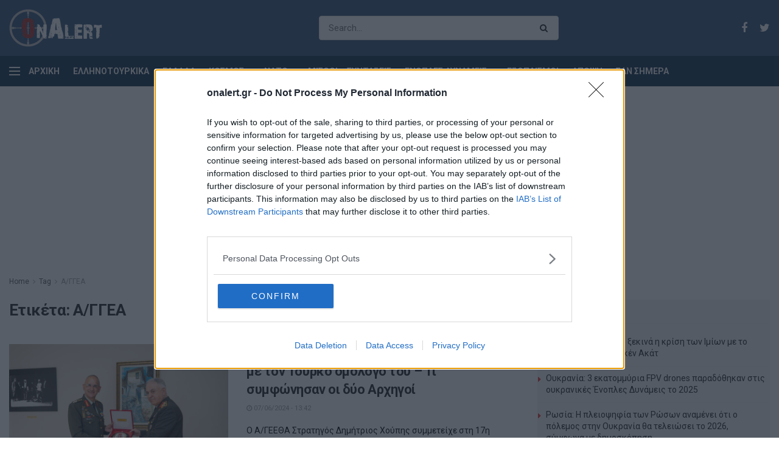

--- FILE ---
content_type: text/html; charset=utf-8
request_url: https://www.google.com/recaptcha/api2/aframe
body_size: 265
content:
<!DOCTYPE HTML><html><head><meta http-equiv="content-type" content="text/html; charset=UTF-8"></head><body><script nonce="di-TCDrbBE4Tb3loHHeNww">/** Anti-fraud and anti-abuse applications only. See google.com/recaptcha */ try{var clients={'sodar':'https://pagead2.googlesyndication.com/pagead/sodar?'};window.addEventListener("message",function(a){try{if(a.source===window.parent){var b=JSON.parse(a.data);var c=clients[b['id']];if(c){var d=document.createElement('img');d.src=c+b['params']+'&rc='+(localStorage.getItem("rc::a")?sessionStorage.getItem("rc::b"):"");window.document.body.appendChild(d);sessionStorage.setItem("rc::e",parseInt(sessionStorage.getItem("rc::e")||0)+1);localStorage.setItem("rc::h",'1766636203618');}}}catch(b){}});window.parent.postMessage("_grecaptcha_ready", "*");}catch(b){}</script></body></html>

--- FILE ---
content_type: text/css
request_url: https://www.onalert.gr/wp-content/cache/min/1/wp-content/themes/jnews-child/style-74f429b7d6ba009bdc8a1eba05fea7e7.css
body_size: 1424
content:
/*
Theme Name: JNews - Child Theme
Theme URI: http://themeforest.net/?ref=jegtheme
Template: jnews
Author: Jegtheme
Author URI: http://themeforest.net/user/jegtheme?ref=jegtheme
Description: A basic starter child theme for customization purpose of JNews theme.
Version: 1.0.0.1555427821
Updated: 2019-04-16 18:17:01

*/


/*webroot css*/

.hidden {
    display: none !important;
}

.fw {
    width: 100%;
}

.fh {
    height: 100%;
}

.rel{
    position: relative;
}

.abs{
    position: absolute;
}

.column.start-stretch {
    display: flex;
    flex-direction: column;
    box-sizing: border-box;
    place-content: stretch flex-start;
    align-items: stretch;
}

.contact-form .form-title{
    margin-top: 12px;
    margin-bottom: 12px;
}

.contact-form .form-field-item.row{
    margin-right: 0;
    margin-left: 0;
}


/* ============ Contact Form ============ */
:root {
    --cf-radius: 4px;
    --cf-border: 1px solid #ddd;
    --cf-bg: #fff;
    --cf-accent: #111;
    --cf-accent-contrast: #fff;
    --cf-error: #e80000;
    --cf-success: #41a156;
    --cf-fail: #ff5900;
    --cf-text: #333;
    --cf-muted: #888;
    --cf-input-font: 15px;
    --cf-field-font: 16px;
}

.contact-form {
    position: relative;
    color: var(--cf-text);
    padding: 0;
}

.contact-form .form-title {
    font-size: 18px;
    font-weight: bold;
}

/* Inputs */
.contact-form input,
.contact-form textarea ,
.contact-form input:focus,
.contact-form textarea:focus {
    width: 100% !important;
    padding: 0;
    border: 0;
    outline: 0; /* intentionally reset; focus ring added on wrapper */
    background: transparent;
    font-size: var(--cf-input-font);
    font: inherit;
    color: inherit;
    box-sizing: border-box;
    margin: 0;
    box-shadow: none;
    height: auto;
}

/* Field wrapper */
.contact-form .form-field-item {
    margin-block-end: 25px;
    padding: 10px;
    border: var(--cf-border);
    border-radius: var(--cf-radius);
    font-size: var(--cf-field-font);
    position: relative; /* anchor for .validation-error */
    box-sizing: border-box;
    transition: box-shadow .2s ease, border-color .2s ease;
}

/* Focus state for keyboard users (wrap focus within) */
.contact-form .form-field-item:focus-within {
    border-color: var(--cf-accent);
}

/* Submit container (if present) */
.contact-form .pcf-submit,
.contact-form button[type="submit"] {
    border-radius: var(--cf-radius);
    overflow: hidden;
    width: 100%;
}

/* Button (submit) */
.contact-form button[type="submit"] {
    display: inline-flex;
    align-items: center;
    gap: 10px;
    padding: 10px 38px 10px 25px;
    background: var(--cf-bg);
    color: var(--cf-accent);
    border: var(--cf-border);
    font-weight: 600;
    text-align: center;
    position: relative;
    cursor: pointer;
    transition: background-color .2s ease, color .2s ease, border-color .2s ease;
    min-height: 36px;
}

.contact-form button[type="submit"]:hover {
    background: var(--cf-accent);
    color: var(--cf-accent-contrast);
    border-color: var(--cf-accent);
}

.contact-form button[type="submit"]:disabled {
    opacity: .6;
    cursor: not-allowed;
}

/* Validation & helper text */
.contact-form .validation-error {
    position: absolute;
    bottom: 4px;
    left: 15px;
    font-size: 11px;
    color: var(--cf-error);
    fill: var(--cf-error);
}

.contact-form .contact-terms {
    font-size: 12px;
    color: var(--cf-muted);
}

/* Feedback messages */
.contact-form .feedback-message {
    line-height: 1.55;
    letter-spacing: -0.12px;
    text-align: right;
}

.contact-form .feedback-message-box,
.contact-form .submit-contact {
    display: flex;
    align-items: center;
    justify-content: center;
    flex-direction: row;
    box-sizing: border-box;
    border-radius: var(--cf-radius);
    color: #fff;
    overflow: hidden;
}

.contact-form .feedback-message-box { background: var(--cf-success); }
.contact-form .feedback-message-box.success { background: var(--cf-success); }
.contact-form .feedback-message-box.failed { background: var(--cf-fail); }

.contact-form .submit-contact { background: var(--cf-accent); }

/* Loader */
.contact-form .loader-spinner {
    width: 24px;
    height: 24px;
    border: 2px solid currentColor;
    border-bottom-color: transparent;
    border-radius: 50%;
    display: inline-block;
    box-sizing: border-box;
    animation: rotation 1s linear infinite;
}


.contact-form .loader-spinner { animation-duration: 2s; }
.contact-form .form-field-item,
.contact-form button[type="submit"] { transition: none; }


/* Spinner keyframes */
@keyframes rotation {
    0% { transform: rotate(0deg); }
    100% { transform: rotate(360deg); }
}

.grecaptcha-badge {
    visibility: hidden;
}

--- FILE ---
content_type: text/javascript
request_url: https://magiccandles.eu/300x250_/analysis-logger/analytic/pageview/adtech;hello/beacon/tracker/ads.js?foo=bar&adstype=
body_size: 163
content:
!function(){"use strict";!function(n,e){!function(n,e){var t=function(n,e){var t=n.CPObject;return t?n[t]||(e&&e.warn&&e.warn("[CP] Global namespace window[".concat(t,"] is not available.")),!1):(e&&e.warn&&e.warn("[CP] window[".concat("CPObject","] is not set.")),!1)}(n);t&&(t.unique=e)}(n,e),function(n,e){var t=n.document.createElement("div");t.id=e,t.style.display="none",n.document.body.appendChild(t)}(n,e)}(window,"Iy0Shee1Ni5E")}();

--- FILE ---
content_type: text/javascript
request_url: https://static.contentpass.net/chunks/cp-chunk-detectAdblock.20251224104728-e13c21e8e3.3007cc22609974f50ec7.js
body_size: 1676
content:
"use strict";(self.webpackChunk_contentpass_ui=self.webpackChunk_contentpass_ui||[]).push([[216],{2181:(e,t,r)=>{r.d(t,{default:()=>d});var i=r(2224),n=r(3864);function o(e,t,r){return(t=function(e){var t=function(e,t){if("object"!=typeof e||!e)return e;var r=e[Symbol.toPrimitive];if(void 0!==r){var i=r.call(e,t||"default");if("object"!=typeof i)return i;throw new TypeError("@@toPrimitive must return a primitive value.")}return("string"===t?String:Number)(e)}(e,"string");return"symbol"==typeof t?t:t+""}(t))in e?Object.defineProperty(e,t,{value:r,enumerable:!0,configurable:!0,writable:!0}):e[t]=r,e}const s="result",a=e=>e[Math.floor(Math.random()*e.length)],c=["&ad_channel=","&ad_zones=","&adbannerid=","&adnum=","&adpageurl=","&adserver=","&adsize=","&adsourceid=","&adspace=","&adsrc=","&adstype="],l=["pub_300x250","pub_300x250m","pub_728x90","text-ad","textAd","text_ad","text_ads","text-ads","text-ad-links"].join(" "),u=["position: absolute !important;","width: 1px !important;","height: 1px !important;","left: -10000px !important;","top: -1000px !important;"].join(" ");class d{constructor(e){let{url:t,global:r,logger:s,instanceId:l,querystring:u=a(c),uniqueId:d=n.M,timeout:h=1e3,repeat:p=[2e3,5e3,1e4],forceRepeat:m=!1,cleanup:g=!0}=e;o(this,"getScriptLoadedElement",(()=>document.getElementById(this.uniqueId))),o(this,"checkIsScriptElementLoaded",(()=>new Promise((e=>{e(Boolean(this.getScriptLoadedElement()))})))),o(this,"checkIsScriptVariableLoaded",(()=>new Promise((e=>{this.global&&this.global.unique?e(this.global.unique===this.uniqueId):e(!1)})))),this.global=r,this.logger=s||i.A,this.src=t+u,this.uniqueId=d,this.timeout=h,this.repeat=p,this.forceRepeat=m,this.instanceId=l||null,this.cleanup=g,this.onDetectFunctions=[],this.onErrorFunctions=[],this.resultCache={},this.errorCache={},this.running=null}start(){var e=this;return this.resultCache[s]?Promise.resolve(this.resultCache[s]):this.errorCache[s]?Promise.reject(this.errorCache[s]):(this.running||(this.running=new Promise(((t,r)=>{const i=Date.now(),n=document.createElement("div");n.setAttribute("class",l),n.setAttribute("style",u),document.body.appendChild(n);const o=document.createElement("script");let a=0;const c=()=>{a+=1,!this.cleanup||a<this.repeat.length+1||(d.removeElement(n),d.removeElement(this.getScriptLoadedElement()),d.removeElement(o),this.global.unique&&delete this.global.unique)};let h=!1,p=!1,m=!1,g=!1;const f=function(o){let a=arguments.length>1&&void 0!==arguments[1]?arguments[1]:0;const l=0===a;"onload"===o&&(m=!0),"onerror"===o&&(g=!0),Promise.all([e.checkIsScriptVariableLoaded(),e.checkIsScriptElementLoaded(),d.checkIsElementHidden(n)]).then((n=>{const[u,d,f]=n,b=u||d;let E=null;b&&(E=!1),(g||f)&&(E=!0),m&&!b&&(E=!0);const v={src:e.src,uniqueId:e.uniqueId,timeout:e.timeout,repeat:e.repeat},w={instanceId:e.instanceId,time:Date.now()-i,delay:a,trigger:o,isScriptLoaded:b,isScriptOnloadReceived:m,isScriptOnerrorReceived:g,isScriptVariableLoaded:u,isScriptElementLoaded:d,isElementHidden:f},y={isAdblockEnabled:E,parameters:v,details:w},C=new Error(`Unable to detect adblock after ${w.time}ms.`);C.parameters=v,C.details=w,l&&!h&&(null!==E?(h=!0,p=!0,e.resultCache[s]=y,c(),t(y),e.running=null):"timeout"===o&&(h=!0,e.errorCache[s]=C,c(),r(C),e.running=null)),l||(c(),null!==E?(p&&!e.forceRepeat||(e.resultCache[a]=y,e.onDetectFunctions.forEach((e=>e(y)))),p=!0):(e.errorCache[a]=C,e.onErrorFunctions.forEach((e=>e(C)))))}))};o.addEventListener("load",(()=>{window.setTimeout((()=>f("onload")),50)})),o.addEventListener("error",(()=>f("onerror"))),o.src=this.src;const b=document.scripts[0];try{b.parentNode.insertBefore(o,b)}catch(e){this.logger.error(e)}window.setTimeout((()=>f("timeout")),this.timeout),this.repeat.forEach((e=>{window.setTimeout((()=>f("repeat",e)),e)}))}))),this.running)}static removeElement(e){e&&e.parentNode&&e.parentNode.removeChild(e)}static checkIsElementHidden(e){return new Promise((t=>{const r=[null===e.offsetParent,0===e.offsetWidth,0===e.offsetHeight,0===e.offsetLeft,0===e.offsetTop,0===e.clientWidth,0===e.clientHeight].some((e=>e));let i=!1;const n=window.getComputedStyle(e);!n||"none"!==n.getPropertyValue("display")&&"hidden"!==n.getPropertyValue("visibility")||(i=!0);t(r||i)}))}onDetect(e){this.onDetectFunctions.push(e),this.repeat.forEach((t=>{this.resultCache[t]&&window.setTimeout((()=>e(this.resultCache[t])),0)}))}onError(e){this.onErrorFunctions.push(e),this.repeat.forEach((t=>{this.errorCache[t]&&window.setTimeout((()=>e(this.errorCache[t])),0)}))}}},3864:(e,t,r)=>{r.d(t,{M:()=>i});const i="Iy0Shee1Ni5E"}}]);